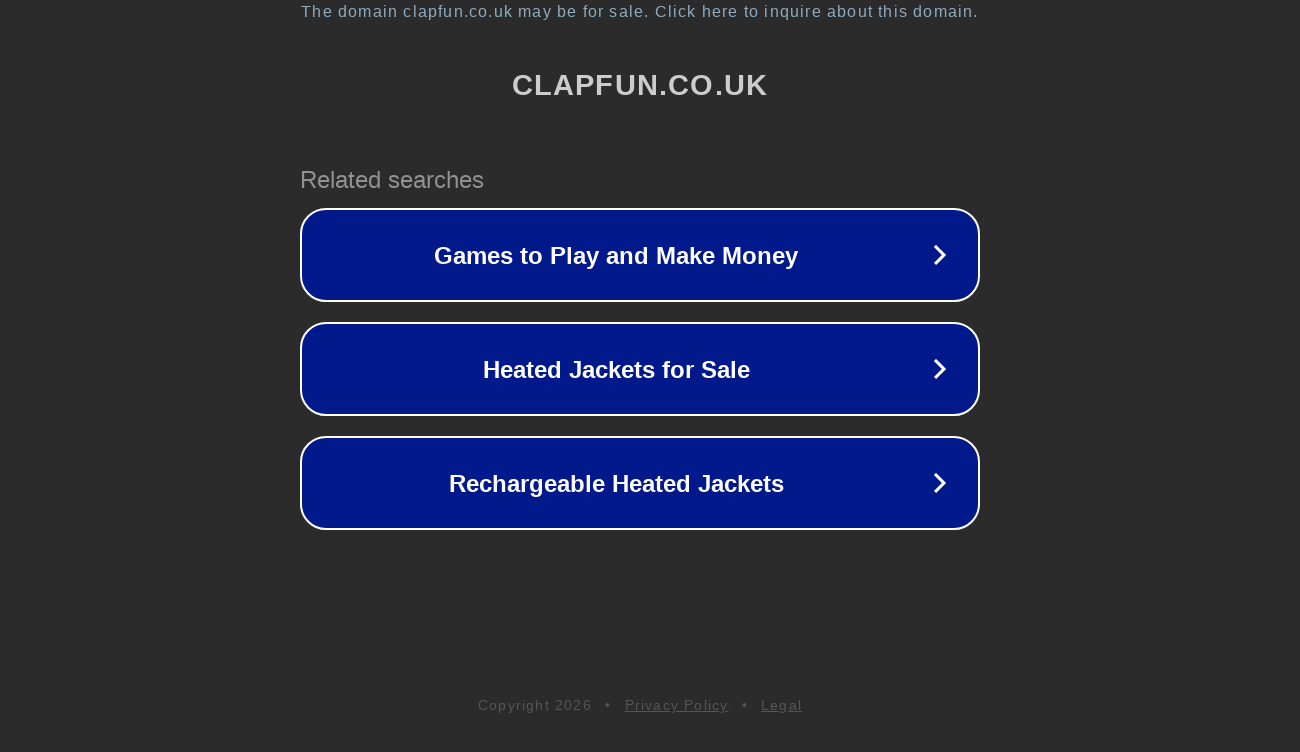

--- FILE ---
content_type: text/html; charset=utf-8
request_url: https://www.clapfun.co.uk/products/diy-kaleidoscope-kit-for-kids
body_size: 1106
content:
<!doctype html>
<html data-adblockkey="MFwwDQYJKoZIhvcNAQEBBQADSwAwSAJBANDrp2lz7AOmADaN8tA50LsWcjLFyQFcb/P2Txc58oYOeILb3vBw7J6f4pamkAQVSQuqYsKx3YzdUHCvbVZvFUsCAwEAAQ==_CZGHZNIO3TYW0KmM7OTtBCS98rOXR//DHFCQcpEU3rhB/Ae+tqq3IM8kYLF4T0mmR95dvnyPiSW5ZTfkt/ik8Q==" lang="en" style="background: #2B2B2B;">
<head>
    <meta charset="utf-8">
    <meta name="viewport" content="width=device-width, initial-scale=1">
    <link rel="icon" href="[data-uri]">
    <link rel="preconnect" href="https://www.google.com" crossorigin>
</head>
<body>
<div id="target" style="opacity: 0"></div>
<script>window.park = "[base64]";</script>
<script src="/bYzgtsUGM.js"></script>
</body>
</html>
